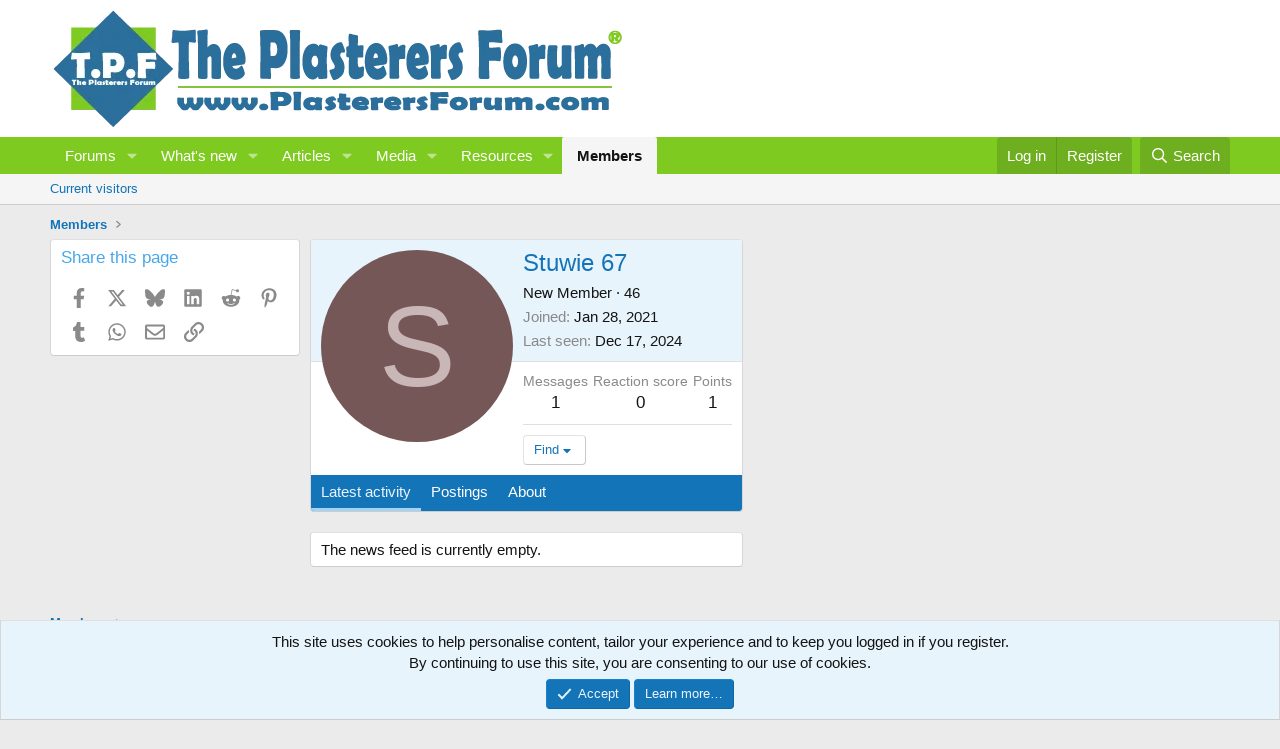

--- FILE ---
content_type: text/html; charset=utf-8
request_url: https://www.google.com/recaptcha/api2/aframe
body_size: 267
content:
<!DOCTYPE HTML><html><head><meta http-equiv="content-type" content="text/html; charset=UTF-8"></head><body><script nonce="HNcqvdA5sFCClUGISNm4Ng">/** Anti-fraud and anti-abuse applications only. See google.com/recaptcha */ try{var clients={'sodar':'https://pagead2.googlesyndication.com/pagead/sodar?'};window.addEventListener("message",function(a){try{if(a.source===window.parent){var b=JSON.parse(a.data);var c=clients[b['id']];if(c){var d=document.createElement('img');d.src=c+b['params']+'&rc='+(localStorage.getItem("rc::a")?sessionStorage.getItem("rc::b"):"");window.document.body.appendChild(d);sessionStorage.setItem("rc::e",parseInt(sessionStorage.getItem("rc::e")||0)+1);localStorage.setItem("rc::h",'1769786073499');}}}catch(b){}});window.parent.postMessage("_grecaptcha_ready", "*");}catch(b){}</script></body></html>